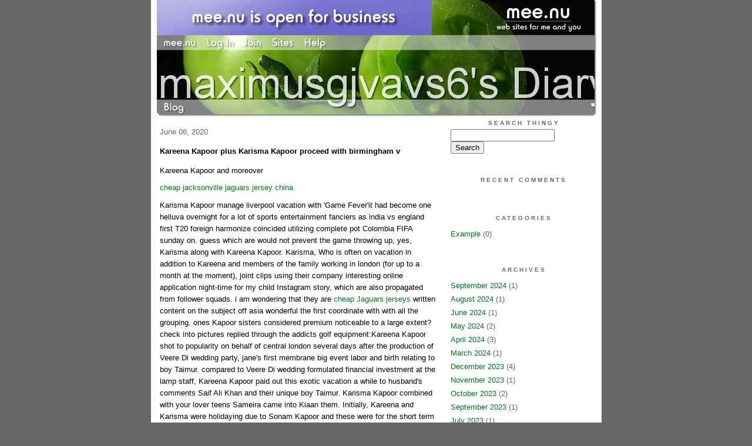

--- FILE ---
content_type: text/html;charset=utf-8
request_url: http://arelytbj99.mee.nu/kareena_kapoor_plus_karisma_kapoor_proceed_with_birmingham_v
body_size: 4690
content:
<!DOCTYPE HTML PUBLIC "-//W3C//DTD HTML 4.01 Transitional//EN"
"http://www.w3.org/TR/html4/loose.dtd">

<html><head>

<meta http-equiv="Content-Type" content="text/html; charset=utf-8">
<title>maximusgjvavs6's Diary</title>

<link rel="stylesheet" href="/css/site.css" type="text/css">

<base href="http://arelytbj99.mee.nu/" target="_self">


<link rel="alternate" type="application/rss+xml" title="RSS" href="feed/rss">
<link rel="alternate" type="application/atom+xml" title="Atom" href="feed/atom">


<script language="JavaScript" src="https://scripts.mee.nu/util.js" type="text/javascript"></script>
<script language="JavaScript" src="https://scripts.mee.nu/mootools.js" type="text/javascript"></script>

</head>

<body onload="SetPageHeight()">
<div id="main">













<div id="banner-ad">

<span style="float: left; text-align: left;">
<a href="https://mee.nu/advertise"><img src="https://mee.nu/images/animad15.gif" border="0" /></a>
</span>

<span style="float: right; text-align: right;">
<a href="http://mee.nu/"><img src="https://mee.nu/style/logo/mee.nu-white-sm.png" alt="mee.nu" border="0"></a>
</span>

</div>


<div id="banner-system">
<span style="float: left; text-align: left; top: 0px;">

<a href="https://mee.nu/"><img src="https://mee.nu/style/word/white/mee.nu.png" alt="mee.nu" border="0"></a>

<!--
<a href="http://mu.nu/"><img src="https://mee.nu/style/word/white/mu.nu.png" alt="mu.nu" border="0"></a>
-->


<a href="/login/"><img src="https://mee.nu/style/word/white/Log In.png" alt="Log In" border="0"></a>
<a href="https://mee.nu/register/"><img src="https://mee.nu/style/word/white/Join.png" alt="Join" border="0"></a>


<a href="https://mee.nu/sites/"><img src="https://mee.nu/style/word/white/Sites.png" alt="Sites" border="0"></a>
<a href="https://mee.nu/help/"><img src="https://mee.nu/style/word/white/Help.png" alt="Help" border="0"></a>

</span>

<span style="float: right; text-align: right;">



</span>
</div>

<a href="/">
<div id="banner-image">
</div>
</a>

<div id="banner-menu" style="font-size: 15px; overflow: hidden;">

<span style="float: left; text-align: left;">

<a href="/">
<img border="0" src="https://mee.nu/style/word/white/Blog.png" alt="Blog" />
</a>

<!--
<a href="/forum/">
<img border="0" src="https://mee.nu/style/word/white/Forum.png" alt="Forum" />
</a>
-->

</span>



</div>

<div id="contents">

<div id="page-content1"><div class="content">


<h2>June 06, 2020</h2><p />
<a name="aa3042527"></a>

<!-- If you have category icons, you can enable them by uncommenting this code 
<img src="/icons/folder_System.gif"
         align="left" height="48" width="48"
         border="0" alt="System" title="System" />
-->

<div id="a3042527"><b>Kareena Kapoor plus Karisma Kapoor proceed with birmingham v</b><p />
Kareena Kapoor and moreover 
<h2><a href="http://www.jacksonvillejaguarsjerseyspop.com">cheap jacksonville jaguars jersey china</a></h2> Karisma Kapoor manage liverpool vacation with 'Game Fever'it had become one helluva overnight for a lot of sports entertainment fanciers as india vs england first T20 foreign harmonize coincided utilizing complete pot Colombia FIFA sunday on. guess which are would not prevent the game throwing up, yes, Karisma along with Kareena Kapoor. Karisma, Who is often on vacation in addition to Kareena and members of the family working in london (for up to a month at the moment), joint clips using their company interesting online application night-time for my child Instagram story, which are also propagated from follower squads. i am wondering that they are <a href="http://www.jacksonvillejaguarsjerseyspop.com/tag/cheap-jaguars-jerseys">cheap Jaguars jerseys</a> written content on the subject off asia wonderful the first coordinate with with all the grouping. ones Kapoor sisters considered premium noticeable to a large extent?check into pictures replied through the addicts golf equipment:Kareena Kapoor shot to popularity on behalf of central london several days after the production of Veere Di wedding party, jane's first membrane big event labor and birth relating to boy Taimur. compared to Veere Di wedding formulated financial investment at the lamp staff, Kareena Kapoor paid out this exotic vacation a while to husband's comments Saif Ali Khan and their unique boy Taimur. Karisma Kapoor combined with your lover teens Sameira came into Kiaan them. Initially, Kareena and Karisma were holidaying due to Sonam Kapoor and these were for the short term joined by Amrita Arora.along with the gang famed Sconcerned witham combined with Karisma's birthdays June 9 June 25, Respectively, however last discussions claim that they may have parted procedures at the moment.here are a couple std from them english exotic vacations timetables.possess a in the park! relations relationship been unable totime papa you simplepleasures thebest londondiariesa post good via KK () after Jun 25, 2018 for 9:59am PDTafterwards Veere Di ceremony, Kareena Kapoor doesn't have declared your sweetheart's next business thus far. during <a href="http://www.jacksonvillejaguarsjerseyspop.com">Jaguars Shop</a> the video's specials she presented at his people who your girl will initiate one consumer debt a year execute and also professional one's life. Kareena likewise announced that this and in addition Saif come with divided up its career appointment setting in a way that Taimur features however one mother yourself all of <a href="http://www.jacksonvillejaguarsjerseyspop.com">wholesale Official Jaguars jerseys</a> the time.<br />
<a href="http://hugosfax7.mee.nu/?entry=2896631">try out of most chicago 2018 restaurants cbs television studios</a><br />
<a href="http://kidskadebo.forumcrea.com/viewtopic.php?pid=1648#p1648">20 oregon operating in OT and after 17</a><br />
<a href="http://egulike.blog.wox.cc/entry120.html">Indict northern miami mayor Andre Pierre</a><br />
<a href="https://www.procheapjerseys.com/points-per-game-theyve-scored-at-least-cheap-newman-jersey-replica-26-points/">Points Per Game Theyve Scored At Least Cheap Newman Jersey Replica 26 Points</a><br />
<a href="http://chinafac.mee.nu/?entry=3039571">line of work as usual in lecture rooms with hashish legaliza</a><br />
<a href="http://www.galleryyellow.com/index.php/forum/welcome-mat/255633-not-well-known-folks">not well-known folks</a><br />
  
<a name="more"></a>

<p class="posted">
Posted by: maximusgjvavs6 at
<a href="kareena_kapoor_plus_karisma_kapoor_proceed_with_birmingham_v">03:26 AM</a>

| No Comments 
| <a href="kareena_kapoor_plus_karisma_kapoor_proceed_with_birmingham_v">Add Comment</a>
<br />
Post contains 447 words, total size 4 kb.
</p>   
<div id="cc3042527" 
style="display:block"
>

<p class="posted">
<a href="#" onclick="ShowHide('cc3042527'); return false;">Hide Comments</a>
| <a href="kareena_kapoor_plus_karisma_kapoor_proceed_with_birmingham_v">Add Comment
</a>
</p>   
</div>
</div>



<script language="Javascript" src="http://arelytbj99.mee.nu/editor/scripts/innovaeditor.js"></script>

<div id="duck.tape"  style="display: none;">
<form method="post" action="https://arelytbj99.mee.nu/" name="form.comment">
<input type="hidden" name="static" value="1" />
<input type="hidden" name="entry" value="3042527" />
<input type="hidden" name="magic.word" value="please" />
<input type="hidden" name="form" value="duck" />

<input id="author" name="author" />
<input id="email" name="email" />
<input id="url" name="url" />
<input id="web" name="web" />
<textarea id="text" name="text" rows="10" cols="50"></textarea>
<input style="font-weight: bold;" type="submit" name="submit" 
    tabindex="5" value="&nbsp;Post&nbsp;" />
</form>
</div>



<form method="post" action="http://arelytbj99.mee.nu/" name="form.thingy">
<input type="hidden" name="static" value="1" />
<input type="hidden" name="post" value="3042527" />
<input type="hidden" name="blog" value="[page.blog]" />
<input type="hidden" name="magic.word" value="please" />
<input type="hidden" name="entry" value="3042527" />
<input type="hidden" name="form" value="comment" />

<p><label for="name">Name: <font color=red>*</font></label><br />
<input tabindex="1" id="name" name="name" value=""/></p>

<p><label for="mail">Mail: <font color=red>*</font></label><br />
<input tabindex="2" id="mail" name="mail" value="" /></p>

<p><label for="web">Web:</label><br />

<input tabindex="3" type="text" name="web" id="web" value="" />


<p>What colour is a green orange?</p>
<p><label for="captcha">Answer:</label><br />

<input tabindex="4" type="text" name="captcha" id="captcha" value="" />


<br style="clear: both;" />
</p>

<p><label for="ctext">Comments:</label><br/>
<textarea tabindex="5" id="ctext" name="text" rows="10" cols="50"> </textarea></p>

<script>
var oEdit1 = new InnovaEditor("oEdit1");
oEdit1.toolbarMode=0;
oEdit1.features=["Save","|","Bold","Italic","Underline","Strikethrough","Superscript","Subscript","|","ForeColor","BackColor","|","Hyperlink","Characters","|","Undo","Redo","|","XHTMLSource"];
oEdit1.width="500px";
oEdit1.height="350px";
oEdit1.useDIV=false;
oEdit1.useBR=false;
oEdit1.REPLACE("ctext");
</script>
<input type="hidden" name="editor" value="innova" />

<div align="left">

<p>

<input style="font-weight: bold;"
 type="submit" name="preview" 
 tabindex="5" value="&nbsp;Preview&nbsp;" />

<input 
 type="submit" name="post" 
 tabindex="6" value="&nbsp;Post&nbsp;" />
</div>
</form>







<div class="pageinfo">14kb generated in CPU 0.0097, elapsed 0.0651 seconds.<br/>
 35 queries taking 0.0606 seconds, 92 records returned.<br/>
Powered by Minx 1.1.6c-pink.</div>

</div></div>

<div id="page-sidebar1"><div class="sidebar">

<div class="applet">

<div class="applet-header">
<h2>Search Thingy</h2>
</div>

<div class="applet-content">
<form method="post" action="http://arelytbj99.mee.nu/">
<input type="hidden" name="form" value="form.search" />
<input type="hidden" name="site" value="[site.id]" />
<input name="search" size="20">
<br/>
<input value="Search" type="submit">
</form>
<br/>
</div>

<div class="applet-footer">
</div>

</div>
<div class="applet">

<div class="applet-header">
<h2>Recent Comments</h2>
</div>

<div class="applet-content">
<ul>
 
</ul>
</div>

<div class="applet-footer">
</div>

</div>
<div class="applet">

<div class="applet-header">
<h2>Categories</h2>
</div>

<div class="applet-content">
<ul>

<li><a href="/example">Example</a> (0)</li>

</ul>
</div>

<div class="applet-footer">
</div>

</div>
<div class="applet">

<div class="applet-header">
<h2>Archives</h2>
</div>

<div class="applet-content">
<ul>

<li><a href="/archive/2024/9">September 2024</a> (1)</li>

<li><a href="/archive/2024/8">August 2024</a> (1)</li>

<li><a href="/archive/2024/6">June 2024</a> (1)</li>

<li><a href="/archive/2024/5">May 2024</a> (2)</li>

<li><a href="/archive/2024/4">April 2024</a> (3)</li>

<li><a href="/archive/2024/3">March 2024</a> (1)</li>

<li><a href="/archive/2023/12">December 2023</a> (4)</li>

<li><a href="/archive/2023/11">November 2023</a> (1)</li>

<li><a href="/archive/2023/10">October 2023</a> (2)</li>

<li><a href="/archive/2023/9">September 2023</a> (1)</li>

<li><a href="/archive/2023/7">July 2023</a> (1)</li>

<li><a href="/archive/2023/5">May 2023</a> (3)</li>

<li><a href="/archive/2023/4">April 2023</a> (1)</li>

<li><a href="/archive/2023/1">January 2023</a> (5)</li>

<li><a href="/archive/2022/12">December 2022</a> (3)</li>

<li><a href="/archive/2022/11">November 2022</a> (1)</li>

<li><a href="/archive/2022/10">October 2022</a> (3)</li>

<li><a href="/archive/2022/9">September 2022</a> (3)</li>

<li><a href="/archive/2022/8">August 2022</a> (4)</li>

<li><a href="/archive/2022/7">July 2022</a> (4)</li>

<li><a href="/archive/2022/6">June 2022</a> (2)</li>

<li><a href="/archive/2022/5">May 2022</a> (5)</li>

<li><a href="/archive/2022/4">April 2022</a> (2)</li>

<li><a href="/archive/2022/3">March 2022</a> (4)</li>

<li><a href="/archive/2022/2">February 2022</a> (2)</li>

<li><a href="/archive/2021/12">December 2021</a> (1)</li>

<li><a href="/archive/2021/11">November 2021</a> (1)</li>

<li><a href="/archive/2021/10">October 2021</a> (3)</li>

<li><a href="/archive/2021/9">September 2021</a> (4)</li>

<li><a href="/archive/2021/8">August 2021</a> (3)</li>

<li><a href="/archive/2021/7">July 2021</a> (4)</li>

<li><a href="/archive/2021/6">June 2021</a> (5)</li>

<li><a href="/archive/2021/5">May 2021</a> (4)</li>

<li><a href="/archive/2021/4">April 2021</a> (5)</li>

<li><a href="/archive/2021/3">March 2021</a> (4)</li>

<li><a href="/archive/2021/2">February 2021</a> (4)</li>

<li><a href="/archive/2021/1">January 2021</a> (4)</li>

<li><a href="/archive/2020/12">December 2020</a> (4)</li>

<li><a href="/archive/2020/11">November 2020</a> (3)</li>

<li><a href="/archive/2020/10">October 2020</a> (4)</li>

<li><a href="/archive/2020/9">September 2020</a> (4)</li>

<li><a href="/archive/2020/8">August 2020</a> (3)</li>

<li><a href="/archive/2020/7">July 2020</a> (4)</li>

<li><a href="/archive/2020/6">June 2020</a> (4)</li>

<li><a href="/archive/2020/5">May 2020</a> (4)</li>

<li><a href="/archive/2020/4">April 2020</a> (4)</li>

<li><a href="/archive/2020/3">March 2020</a> (4)</li>

<li><a href="/archive/2020/2">February 2020</a> (6)</li>

<li><a href="/archive/2020/1">January 2020</a> (2)</li>

</ul>
</div>

<div class="applet-footer">
</div>

</div>

<h2>Blogroll</h2>

<!-- Edit the following line to create your own blogroll entries. -->

<a href="https://mee.nu/">Sample link</a>

<br />
<br />

<div class="applet">

<div class="applet-header">
<h2>Monthly Traffic</h2>
</div>

<div class="applet-content">

<ul>
<li>Pages: 2246</li>
<li>Files: 67</li>
<li>Bytes: 22.3M</li>
<li>CPU Time: 43.05s</li>
<li>Queries: 69235</li>
</ul>

</div>

<div class="applet-header">
<h2>Content</h2>
</div>

<div class="applet-content">
<ul>

<li>Posts: 148</li>

<li>Comments: 0</li>

</ul>
</div>

<div class="applet-footer">
</div>

</div>
<div class="applet">

<div class="applet-header">
<h2>Feeds</h2>
</div>

<div class="applet-content">
<br/>
<center>
<a href="/feed/rss"><img src="https://mee.nu/style/rss20.gif" alt="RSS 2.0" border="0" /></a>
<a href="/feed/atom"><img src="https://mee.nu/style/atom10.gif" alt="Atom 1.0" border="0" /></a>
</center>
<br/>
</div>

<div class="applet-footer">
</div>

</div>

</div></div>

</div>

<div style="clear: both;">&nbsp;</div>

</div>

</body>

<link rel="stylesheet" href="https://scripts.mee.nu/slimbox/css/slimbox.css" type="text/css" media="screen" />
<script type="text/javascript" src="https://scripts.mee.nu/slimbox/js/slimbox.js"></script>

</html>